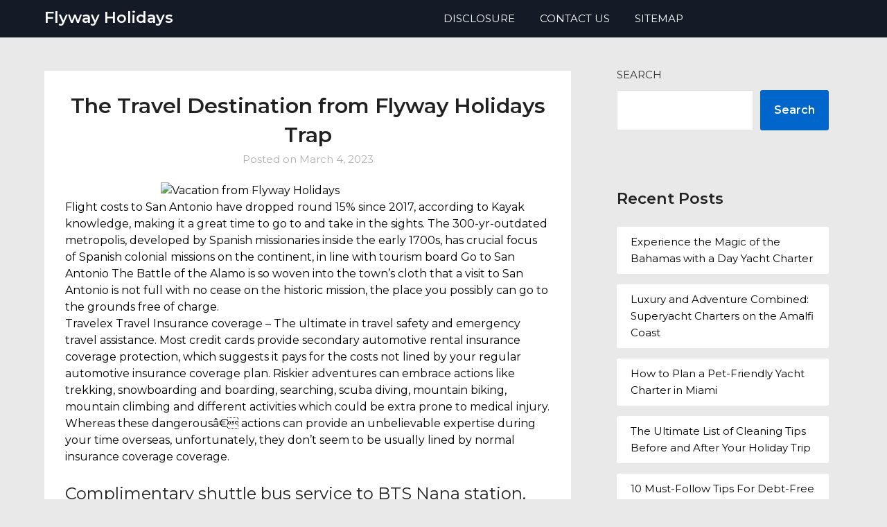

--- FILE ---
content_type: text/html; charset=UTF-8
request_url: https://flywayholidays.com/the-travel-destination-from-flyway-holidays-trap.html
body_size: 12321
content:
<!doctype html>
<html lang="en-US">
<head>
	<meta charset="UTF-8">
	<meta name="viewport" content="width=device-width, initial-scale=1">
	<link rel="profile" href="https://gmpg.org/xfn/11">
	<title>The Travel Destination from Flyway Holidays Trap &#8211; Flyway Holidays</title>
<meta name='robots' content='max-image-preview:large' />
	<style>img:is([sizes="auto" i], [sizes^="auto," i]) { contain-intrinsic-size: 3000px 1500px }</style>
	<link rel='dns-prefetch' href='//fonts.googleapis.com' />
<link rel="alternate" type="application/rss+xml" title="Flyway Holidays &raquo; Feed" href="https://flywayholidays.com/feed" />
<link rel="alternate" type="application/rss+xml" title="Flyway Holidays &raquo; Comments Feed" href="https://flywayholidays.com/comments/feed" />
<link rel="alternate" type="application/rss+xml" title="Flyway Holidays &raquo; The Travel Destination from Flyway Holidays Trap Comments Feed" href="https://flywayholidays.com/the-travel-destination-from-flyway-holidays-trap.html/feed" />
<script type="text/javascript">
/* <![CDATA[ */
window._wpemojiSettings = {"baseUrl":"https:\/\/s.w.org\/images\/core\/emoji\/16.0.1\/72x72\/","ext":".png","svgUrl":"https:\/\/s.w.org\/images\/core\/emoji\/16.0.1\/svg\/","svgExt":".svg","source":{"concatemoji":"https:\/\/flywayholidays.com\/wp-includes\/js\/wp-emoji-release.min.js?ver=6.8.3"}};
/*! This file is auto-generated */
!function(s,n){var o,i,e;function c(e){try{var t={supportTests:e,timestamp:(new Date).valueOf()};sessionStorage.setItem(o,JSON.stringify(t))}catch(e){}}function p(e,t,n){e.clearRect(0,0,e.canvas.width,e.canvas.height),e.fillText(t,0,0);var t=new Uint32Array(e.getImageData(0,0,e.canvas.width,e.canvas.height).data),a=(e.clearRect(0,0,e.canvas.width,e.canvas.height),e.fillText(n,0,0),new Uint32Array(e.getImageData(0,0,e.canvas.width,e.canvas.height).data));return t.every(function(e,t){return e===a[t]})}function u(e,t){e.clearRect(0,0,e.canvas.width,e.canvas.height),e.fillText(t,0,0);for(var n=e.getImageData(16,16,1,1),a=0;a<n.data.length;a++)if(0!==n.data[a])return!1;return!0}function f(e,t,n,a){switch(t){case"flag":return n(e,"\ud83c\udff3\ufe0f\u200d\u26a7\ufe0f","\ud83c\udff3\ufe0f\u200b\u26a7\ufe0f")?!1:!n(e,"\ud83c\udde8\ud83c\uddf6","\ud83c\udde8\u200b\ud83c\uddf6")&&!n(e,"\ud83c\udff4\udb40\udc67\udb40\udc62\udb40\udc65\udb40\udc6e\udb40\udc67\udb40\udc7f","\ud83c\udff4\u200b\udb40\udc67\u200b\udb40\udc62\u200b\udb40\udc65\u200b\udb40\udc6e\u200b\udb40\udc67\u200b\udb40\udc7f");case"emoji":return!a(e,"\ud83e\udedf")}return!1}function g(e,t,n,a){var r="undefined"!=typeof WorkerGlobalScope&&self instanceof WorkerGlobalScope?new OffscreenCanvas(300,150):s.createElement("canvas"),o=r.getContext("2d",{willReadFrequently:!0}),i=(o.textBaseline="top",o.font="600 32px Arial",{});return e.forEach(function(e){i[e]=t(o,e,n,a)}),i}function t(e){var t=s.createElement("script");t.src=e,t.defer=!0,s.head.appendChild(t)}"undefined"!=typeof Promise&&(o="wpEmojiSettingsSupports",i=["flag","emoji"],n.supports={everything:!0,everythingExceptFlag:!0},e=new Promise(function(e){s.addEventListener("DOMContentLoaded",e,{once:!0})}),new Promise(function(t){var n=function(){try{var e=JSON.parse(sessionStorage.getItem(o));if("object"==typeof e&&"number"==typeof e.timestamp&&(new Date).valueOf()<e.timestamp+604800&&"object"==typeof e.supportTests)return e.supportTests}catch(e){}return null}();if(!n){if("undefined"!=typeof Worker&&"undefined"!=typeof OffscreenCanvas&&"undefined"!=typeof URL&&URL.createObjectURL&&"undefined"!=typeof Blob)try{var e="postMessage("+g.toString()+"("+[JSON.stringify(i),f.toString(),p.toString(),u.toString()].join(",")+"));",a=new Blob([e],{type:"text/javascript"}),r=new Worker(URL.createObjectURL(a),{name:"wpTestEmojiSupports"});return void(r.onmessage=function(e){c(n=e.data),r.terminate(),t(n)})}catch(e){}c(n=g(i,f,p,u))}t(n)}).then(function(e){for(var t in e)n.supports[t]=e[t],n.supports.everything=n.supports.everything&&n.supports[t],"flag"!==t&&(n.supports.everythingExceptFlag=n.supports.everythingExceptFlag&&n.supports[t]);n.supports.everythingExceptFlag=n.supports.everythingExceptFlag&&!n.supports.flag,n.DOMReady=!1,n.readyCallback=function(){n.DOMReady=!0}}).then(function(){return e}).then(function(){var e;n.supports.everything||(n.readyCallback(),(e=n.source||{}).concatemoji?t(e.concatemoji):e.wpemoji&&e.twemoji&&(t(e.twemoji),t(e.wpemoji)))}))}((window,document),window._wpemojiSettings);
/* ]]> */
</script>
<style id='wp-emoji-styles-inline-css' type='text/css'>

	img.wp-smiley, img.emoji {
		display: inline !important;
		border: none !important;
		box-shadow: none !important;
		height: 1em !important;
		width: 1em !important;
		margin: 0 0.07em !important;
		vertical-align: -0.1em !important;
		background: none !important;
		padding: 0 !important;
	}
</style>
<link rel='stylesheet' id='wp-block-library-css' href='https://flywayholidays.com/wp-includes/css/dist/block-library/style.min.css?ver=6.8.3' type='text/css' media='all' />
<style id='classic-theme-styles-inline-css' type='text/css'>
/*! This file is auto-generated */
.wp-block-button__link{color:#fff;background-color:#32373c;border-radius:9999px;box-shadow:none;text-decoration:none;padding:calc(.667em + 2px) calc(1.333em + 2px);font-size:1.125em}.wp-block-file__button{background:#32373c;color:#fff;text-decoration:none}
</style>
<style id='global-styles-inline-css' type='text/css'>
:root{--wp--preset--aspect-ratio--square: 1;--wp--preset--aspect-ratio--4-3: 4/3;--wp--preset--aspect-ratio--3-4: 3/4;--wp--preset--aspect-ratio--3-2: 3/2;--wp--preset--aspect-ratio--2-3: 2/3;--wp--preset--aspect-ratio--16-9: 16/9;--wp--preset--aspect-ratio--9-16: 9/16;--wp--preset--color--black: #000000;--wp--preset--color--cyan-bluish-gray: #abb8c3;--wp--preset--color--white: #ffffff;--wp--preset--color--pale-pink: #f78da7;--wp--preset--color--vivid-red: #cf2e2e;--wp--preset--color--luminous-vivid-orange: #ff6900;--wp--preset--color--luminous-vivid-amber: #fcb900;--wp--preset--color--light-green-cyan: #7bdcb5;--wp--preset--color--vivid-green-cyan: #00d084;--wp--preset--color--pale-cyan-blue: #8ed1fc;--wp--preset--color--vivid-cyan-blue: #0693e3;--wp--preset--color--vivid-purple: #9b51e0;--wp--preset--gradient--vivid-cyan-blue-to-vivid-purple: linear-gradient(135deg,rgba(6,147,227,1) 0%,rgb(155,81,224) 100%);--wp--preset--gradient--light-green-cyan-to-vivid-green-cyan: linear-gradient(135deg,rgb(122,220,180) 0%,rgb(0,208,130) 100%);--wp--preset--gradient--luminous-vivid-amber-to-luminous-vivid-orange: linear-gradient(135deg,rgba(252,185,0,1) 0%,rgba(255,105,0,1) 100%);--wp--preset--gradient--luminous-vivid-orange-to-vivid-red: linear-gradient(135deg,rgba(255,105,0,1) 0%,rgb(207,46,46) 100%);--wp--preset--gradient--very-light-gray-to-cyan-bluish-gray: linear-gradient(135deg,rgb(238,238,238) 0%,rgb(169,184,195) 100%);--wp--preset--gradient--cool-to-warm-spectrum: linear-gradient(135deg,rgb(74,234,220) 0%,rgb(151,120,209) 20%,rgb(207,42,186) 40%,rgb(238,44,130) 60%,rgb(251,105,98) 80%,rgb(254,248,76) 100%);--wp--preset--gradient--blush-light-purple: linear-gradient(135deg,rgb(255,206,236) 0%,rgb(152,150,240) 100%);--wp--preset--gradient--blush-bordeaux: linear-gradient(135deg,rgb(254,205,165) 0%,rgb(254,45,45) 50%,rgb(107,0,62) 100%);--wp--preset--gradient--luminous-dusk: linear-gradient(135deg,rgb(255,203,112) 0%,rgb(199,81,192) 50%,rgb(65,88,208) 100%);--wp--preset--gradient--pale-ocean: linear-gradient(135deg,rgb(255,245,203) 0%,rgb(182,227,212) 50%,rgb(51,167,181) 100%);--wp--preset--gradient--electric-grass: linear-gradient(135deg,rgb(202,248,128) 0%,rgb(113,206,126) 100%);--wp--preset--gradient--midnight: linear-gradient(135deg,rgb(2,3,129) 0%,rgb(40,116,252) 100%);--wp--preset--font-size--small: 13px;--wp--preset--font-size--medium: 20px;--wp--preset--font-size--large: 36px;--wp--preset--font-size--x-large: 42px;--wp--preset--spacing--20: 0.44rem;--wp--preset--spacing--30: 0.67rem;--wp--preset--spacing--40: 1rem;--wp--preset--spacing--50: 1.5rem;--wp--preset--spacing--60: 2.25rem;--wp--preset--spacing--70: 3.38rem;--wp--preset--spacing--80: 5.06rem;--wp--preset--shadow--natural: 6px 6px 9px rgba(0, 0, 0, 0.2);--wp--preset--shadow--deep: 12px 12px 50px rgba(0, 0, 0, 0.4);--wp--preset--shadow--sharp: 6px 6px 0px rgba(0, 0, 0, 0.2);--wp--preset--shadow--outlined: 6px 6px 0px -3px rgba(255, 255, 255, 1), 6px 6px rgba(0, 0, 0, 1);--wp--preset--shadow--crisp: 6px 6px 0px rgba(0, 0, 0, 1);}:where(.is-layout-flex){gap: 0.5em;}:where(.is-layout-grid){gap: 0.5em;}body .is-layout-flex{display: flex;}.is-layout-flex{flex-wrap: wrap;align-items: center;}.is-layout-flex > :is(*, div){margin: 0;}body .is-layout-grid{display: grid;}.is-layout-grid > :is(*, div){margin: 0;}:where(.wp-block-columns.is-layout-flex){gap: 2em;}:where(.wp-block-columns.is-layout-grid){gap: 2em;}:where(.wp-block-post-template.is-layout-flex){gap: 1.25em;}:where(.wp-block-post-template.is-layout-grid){gap: 1.25em;}.has-black-color{color: var(--wp--preset--color--black) !important;}.has-cyan-bluish-gray-color{color: var(--wp--preset--color--cyan-bluish-gray) !important;}.has-white-color{color: var(--wp--preset--color--white) !important;}.has-pale-pink-color{color: var(--wp--preset--color--pale-pink) !important;}.has-vivid-red-color{color: var(--wp--preset--color--vivid-red) !important;}.has-luminous-vivid-orange-color{color: var(--wp--preset--color--luminous-vivid-orange) !important;}.has-luminous-vivid-amber-color{color: var(--wp--preset--color--luminous-vivid-amber) !important;}.has-light-green-cyan-color{color: var(--wp--preset--color--light-green-cyan) !important;}.has-vivid-green-cyan-color{color: var(--wp--preset--color--vivid-green-cyan) !important;}.has-pale-cyan-blue-color{color: var(--wp--preset--color--pale-cyan-blue) !important;}.has-vivid-cyan-blue-color{color: var(--wp--preset--color--vivid-cyan-blue) !important;}.has-vivid-purple-color{color: var(--wp--preset--color--vivid-purple) !important;}.has-black-background-color{background-color: var(--wp--preset--color--black) !important;}.has-cyan-bluish-gray-background-color{background-color: var(--wp--preset--color--cyan-bluish-gray) !important;}.has-white-background-color{background-color: var(--wp--preset--color--white) !important;}.has-pale-pink-background-color{background-color: var(--wp--preset--color--pale-pink) !important;}.has-vivid-red-background-color{background-color: var(--wp--preset--color--vivid-red) !important;}.has-luminous-vivid-orange-background-color{background-color: var(--wp--preset--color--luminous-vivid-orange) !important;}.has-luminous-vivid-amber-background-color{background-color: var(--wp--preset--color--luminous-vivid-amber) !important;}.has-light-green-cyan-background-color{background-color: var(--wp--preset--color--light-green-cyan) !important;}.has-vivid-green-cyan-background-color{background-color: var(--wp--preset--color--vivid-green-cyan) !important;}.has-pale-cyan-blue-background-color{background-color: var(--wp--preset--color--pale-cyan-blue) !important;}.has-vivid-cyan-blue-background-color{background-color: var(--wp--preset--color--vivid-cyan-blue) !important;}.has-vivid-purple-background-color{background-color: var(--wp--preset--color--vivid-purple) !important;}.has-black-border-color{border-color: var(--wp--preset--color--black) !important;}.has-cyan-bluish-gray-border-color{border-color: var(--wp--preset--color--cyan-bluish-gray) !important;}.has-white-border-color{border-color: var(--wp--preset--color--white) !important;}.has-pale-pink-border-color{border-color: var(--wp--preset--color--pale-pink) !important;}.has-vivid-red-border-color{border-color: var(--wp--preset--color--vivid-red) !important;}.has-luminous-vivid-orange-border-color{border-color: var(--wp--preset--color--luminous-vivid-orange) !important;}.has-luminous-vivid-amber-border-color{border-color: var(--wp--preset--color--luminous-vivid-amber) !important;}.has-light-green-cyan-border-color{border-color: var(--wp--preset--color--light-green-cyan) !important;}.has-vivid-green-cyan-border-color{border-color: var(--wp--preset--color--vivid-green-cyan) !important;}.has-pale-cyan-blue-border-color{border-color: var(--wp--preset--color--pale-cyan-blue) !important;}.has-vivid-cyan-blue-border-color{border-color: var(--wp--preset--color--vivid-cyan-blue) !important;}.has-vivid-purple-border-color{border-color: var(--wp--preset--color--vivid-purple) !important;}.has-vivid-cyan-blue-to-vivid-purple-gradient-background{background: var(--wp--preset--gradient--vivid-cyan-blue-to-vivid-purple) !important;}.has-light-green-cyan-to-vivid-green-cyan-gradient-background{background: var(--wp--preset--gradient--light-green-cyan-to-vivid-green-cyan) !important;}.has-luminous-vivid-amber-to-luminous-vivid-orange-gradient-background{background: var(--wp--preset--gradient--luminous-vivid-amber-to-luminous-vivid-orange) !important;}.has-luminous-vivid-orange-to-vivid-red-gradient-background{background: var(--wp--preset--gradient--luminous-vivid-orange-to-vivid-red) !important;}.has-very-light-gray-to-cyan-bluish-gray-gradient-background{background: var(--wp--preset--gradient--very-light-gray-to-cyan-bluish-gray) !important;}.has-cool-to-warm-spectrum-gradient-background{background: var(--wp--preset--gradient--cool-to-warm-spectrum) !important;}.has-blush-light-purple-gradient-background{background: var(--wp--preset--gradient--blush-light-purple) !important;}.has-blush-bordeaux-gradient-background{background: var(--wp--preset--gradient--blush-bordeaux) !important;}.has-luminous-dusk-gradient-background{background: var(--wp--preset--gradient--luminous-dusk) !important;}.has-pale-ocean-gradient-background{background: var(--wp--preset--gradient--pale-ocean) !important;}.has-electric-grass-gradient-background{background: var(--wp--preset--gradient--electric-grass) !important;}.has-midnight-gradient-background{background: var(--wp--preset--gradient--midnight) !important;}.has-small-font-size{font-size: var(--wp--preset--font-size--small) !important;}.has-medium-font-size{font-size: var(--wp--preset--font-size--medium) !important;}.has-large-font-size{font-size: var(--wp--preset--font-size--large) !important;}.has-x-large-font-size{font-size: var(--wp--preset--font-size--x-large) !important;}
:where(.wp-block-post-template.is-layout-flex){gap: 1.25em;}:where(.wp-block-post-template.is-layout-grid){gap: 1.25em;}
:where(.wp-block-columns.is-layout-flex){gap: 2em;}:where(.wp-block-columns.is-layout-grid){gap: 2em;}
:root :where(.wp-block-pullquote){font-size: 1.5em;line-height: 1.6;}
</style>
<link rel='stylesheet' id='parent-style-css' href='https://flywayholidays.com/wp-content/themes/lightblogify/style.css?ver=6.8.3' type='text/css' media='all' />
<link rel='stylesheet' id='travelistic-google-fonts-css' href='//fonts.googleapis.com/css2?family=Montserrat%3Awght%40400%3B500%3B600&#038;display=swap&#038;ver=6.8.3' type='text/css' media='all' />
<link rel='stylesheet' id='font-awesome-css' href='https://flywayholidays.com/wp-content/themes/lightblogify/css/font-awesome.min.css?ver=6.8.3' type='text/css' media='all' />
<link rel='stylesheet' id='lightblogify-style-css' href='https://flywayholidays.com/wp-content/themes/travelistic/style.css?ver=6.8.3' type='text/css' media='all' />
<link rel='stylesheet' id='lightblogify-google-fonts-css' href='//fonts.googleapis.com/css?family=Lato%3A300%2C400%2C700%2C900%7CMerriweather%3A700%2C700i&#038;ver=6.8.3' type='text/css' media='all' />
<script type="text/javascript" src="https://flywayholidays.com/wp-includes/js/jquery/jquery.min.js?ver=3.7.1" id="jquery-core-js"></script>
<script type="text/javascript" src="https://flywayholidays.com/wp-includes/js/jquery/jquery-migrate.min.js?ver=3.4.1" id="jquery-migrate-js"></script>
<link rel="https://api.w.org/" href="https://flywayholidays.com/wp-json/" /><link rel="alternate" title="JSON" type="application/json" href="https://flywayholidays.com/wp-json/wp/v2/posts/43039" /><link rel="EditURI" type="application/rsd+xml" title="RSD" href="https://flywayholidays.com/xmlrpc.php?rsd" />
<meta name="generator" content="WordPress 6.8.3" />
<link rel="canonical" href="https://flywayholidays.com/the-travel-destination-from-flyway-holidays-trap.html" />
<link rel='shortlink' href='https://flywayholidays.com/?p=43039' />
<link rel="alternate" title="oEmbed (JSON)" type="application/json+oembed" href="https://flywayholidays.com/wp-json/oembed/1.0/embed?url=https%3A%2F%2Fflywayholidays.com%2Fthe-travel-destination-from-flyway-holidays-trap.html" />
<link rel="alternate" title="oEmbed (XML)" type="text/xml+oembed" href="https://flywayholidays.com/wp-json/oembed/1.0/embed?url=https%3A%2F%2Fflywayholidays.com%2Fthe-travel-destination-from-flyway-holidays-trap.html&#038;format=xml" />

		<style type="text/css">

			a.readmore_link { color: ; }
			a.readmore_link { border-bottom: 2px solid ; }

			.read-more-blogfeed a{ color: ; }
			.read-more-blogfeed a{ border-color: ; }

			body, .site, .swidgets-wrap h3, .post-data-text { background: ; }
			.site-title a, .site-description { color: ; }
			.sheader { background-color:  !important; }
			.main-navigation ul li a, .main-navigation ul li .sub-arrow, .super-menu .toggle-mobile-menu,.toggle-mobile-menu:before, .mobile-menu-active .smenu-hide { color: ; }
			#smobile-menu.show .main-navigation ul ul.children.active, #smobile-menu.show .main-navigation ul ul.sub-menu.active, #smobile-menu.show .main-navigation ul li, .smenu-hide.toggle-mobile-menu.menu-toggle, #smobile-menu.show .main-navigation ul li, .primary-menu ul li ul.children li, .primary-menu ul li ul.sub-menu li, .primary-menu .pmenu, .super-menu { border-color: ; border-bottom-color: ; }
			#secondary .widget h3, #secondary .widget h3 a, #secondary .widget h4, #secondary .widget h1, #secondary .widget h2, #secondary .widget h5, #secondary .widget h6, #secondary .widget h4 a { color: ; }
			#secondary .widget a, #secondary a, #secondary .widget li a , #secondary span.sub-arrow{ color: ; }
			#secondary, #secondary .widget, #secondary .widget p, #secondary .widget li, .widget time.rpwe-time.published { color: ; }
			#secondary .swidgets-wrap, #secondary .widget ul li, .featured-sidebar .search-field { border-color: ; }
			.site-info, .footer-column-three input.search-submit, .footer-column-three p, .footer-column-three li, .footer-column-three td, .footer-column-three th, .footer-column-three caption { color: ; }
			.footer-column-three h3, .footer-column-three h4, .footer-column-three h5, .footer-column-three h6, .footer-column-three h1, .footer-column-three h2, .footer-column-three h4, .footer-column-three h3 a { color: ; }
			.footer-column-three a, .footer-column-three li a, .footer-column-three .widget a, .footer-column-three .sub-arrow { color: ; }
			.footer-column-three h3:after { background: ; }
			.site-info, .widget ul li, .footer-column-three input.search-field, .footer-column-three input.search-submit { border-color: ; }
			.site-footer { background-color: ; }
			.content-wrapper h2.entry-title a, .content-wrapper h2.entry-title a:hover, .content-wrapper h2.entry-title a:active, .content-wrapper h2.entry-title a:focus, .archive .page-header h1, .blogposts-list h2 a, .blogposts-list h2 a:hover, .blogposts-list h2 a:active, .search-results h1.page-title { color: ; }
			.blogposts-list .post-data-text, .blogposts-list .post-data-text a, .content-wrapper .post-data-text *{ color: ; }
			.blogposts-list p { color: ; }
			.page-numbers li a, .blogposts-list .blogpost-button { background: ; }
			.page-numbers li a, .blogposts-list .blogpost-button, span.page-numbers.dots, .page-numbers.current, .page-numbers li a:hover { color: ; }
			.archive .page-header h1, .search-results h1.page-title, .blogposts-list.fbox, span.page-numbers.dots, .page-numbers li a, .page-numbers.current { border-color: ; }
			.blogposts-list .post-data-divider { background: ; }
			.page .comments-area .comment-author, .page .comments-area .comment-author a, .page .comments-area .comments-title, .page .content-area h1, .page .content-area h2, .page .content-area h3, .page .content-area h4, .page .content-area h5, .page .content-area h6, .page .content-area th, .single  .comments-area .comment-author, .single .comments-area .comment-author a, .single .comments-area .comments-title, .single .content-area h1, .single .content-area h2, .single .content-area h3, .single .content-area h4, .single .content-area h5, .single .content-area h6, .single .content-area th, .search-no-results h1, .error404 h1 { color: ; }
			.single .post-data-text, .page .post-data-text, .page .post-data-text a, .single .post-data-text a, .comments-area .comment-meta .comment-metadata a, .single .post-data-text * { color: ; }
			.page .content-area p, .page article, .page .content-area table, .page .content-area dd, .page .content-area dt, .page .content-area address, .page .content-area .entry-content, .page .content-area li, .page .content-area ol, .single .content-area p, .single article, .single .content-area table, .single .content-area dd, .single .content-area dt, .single .content-area address, .single .entry-content, .single .content-area li, .single .content-area ol, .search-no-results .page-content p { color: ; }
			.single .entry-content a, .page .entry-content a, .comment-content a, .comments-area .reply a, .logged-in-as a, .comments-area .comment-respond a { color: ; }
			.comments-area p.form-submit input { background: ; }
			.error404 .page-content p, .error404 input.search-submit, .search-no-results input.search-submit { color: ; }
			.page .comments-area, .page article.fbox, .page article tr, .page .comments-area ol.comment-list ol.children li, .page .comments-area ol.comment-list .comment, .single .comments-area, .single article.fbox, .single article tr, .comments-area ol.comment-list ol.children li, .comments-area ol.comment-list .comment, .error404 main#main, .error404 .search-form label, .search-no-results .search-form label, .error404 input.search-submit, .search-no-results input.search-submit, .error404 main#main, .search-no-results section.fbox.no-results.not-found{ border-color: ; }
			.single .post-data-divider, .page .post-data-divider { background: ; }
			.single .comments-area p.form-submit input, .page .comments-area p.form-submit input { color: ; }
			.bottom-header-wrapper { padding-top: px; }
			.bottom-header-wrapper { padding-bottom: px; }
			.bottom-header-wrapper { background: ; }
			.bottom-header-wrapper *{ color: ; }
			.header-widget a, .header-widget li a, .header-widget i.fa { color: ; }
			.header-widget, .header-widget p, .header-widget li, .header-widget .textwidget { color: ; }
			.header-widget .widget-title, .header-widget h1, .header-widget h3, .header-widget h2, .header-widget h4, .header-widget h5, .header-widget h6{ color: ; }
			.header-widget.swidgets-wrap, .header-widget ul li, .header-widget .search-field { border-color: ; }
			.bottom-header-title, .bottom-header-paragraph{ color: ; }
			#secondary .widget-title-lines:after, #secondary .widget-title-lines:before { background: ; }
			.header-widgets-wrapper .swidgets-wrap{ background: ; }
			.top-nav-wrapper, .primary-menu .pmenu, .super-menu, #smobile-menu, .primary-menu ul li ul.children, .primary-menu ul li ul.sub-menu { background-color: ; }
			#secondary .widget li, #secondary input.search-field, #secondary div#calendar_wrap, #secondary .tagcloud, #secondary .textwidget{ background: ; }
			#secondary .swidget { border-color: ; }
			.archive article.fbox, .search-results article.fbox, .blog article.fbox { background: ; }
			.comments-area, .single article.fbox, .page article.fbox { background: ; }
		</style>
	
		<style type="text/css">
		body, .site, .swidgets-wrap h3, .post-data-text { background: ; }
		.site-title a, .site-description { color: ; }
		.sheader { background-color:  !important; }
		.main-navigation ul li a, .main-navigation ul li .sub-arrow, .super-menu .toggle-mobile-menu,.toggle-mobile-menu:before, .mobile-menu-active .smenu-hide { color: ; }
		#smobile-menu.show .main-navigation ul ul.children.active, #smobile-menu.show .main-navigation ul ul.sub-menu.active, #smobile-menu.show .main-navigation ul li, .smenu-hide.toggle-mobile-menu.menu-toggle, #smobile-menu.show .main-navigation ul li, .primary-menu ul li ul.children li, .primary-menu ul li ul.sub-menu li, .primary-menu .pmenu, .super-menu { border-color: ; border-bottom-color: ; }
		#secondary .widget h3, #secondary .widget h3 a, #secondary .widget h4, #secondary .widget h1, #secondary .widget h2, #secondary .widget h5, #secondary .widget h6, #secondary .widget h4 a { color: ; }
		#secondary .widget a, #secondary a, #secondary .widget li a , #secondary span.sub-arrow{ color: ; }
		#secondary, #secondary .widget, #secondary .widget p, #secondary .widget li, .widget time.rpwe-time.published { color: ; }
		#secondary .swidgets-wrap, #secondary .widget ul li, .featured-sidebar .search-field { border-color: ; }
		.site-info, .footer-column-three input.search-submit, .footer-column-three p, .footer-column-three li, .footer-column-three td, .footer-column-three th, .footer-column-three caption { color: ; }
		.footer-column-three h3, .footer-column-three h4, .footer-column-three h5, .footer-column-three h6, .footer-column-three h1, .footer-column-three h2, .footer-column-three h4, .footer-column-three h3 a { color: ; }
		.footer-column-three a, .footer-column-three li a, .footer-column-three .widget a, .footer-column-three .sub-arrow { color: ; }
		.footer-column-three h3:after { background: ; }
		.site-info, .widget ul li, .footer-column-three input.search-field, .footer-column-three input.search-submit { border-color: ; }
		.site-footer { background-color: ; }
		.content-wrapper h2.entry-title a, .content-wrapper h2.entry-title a:hover, .content-wrapper h2.entry-title a:active, .content-wrapper h2.entry-title a:focus, .archive .page-header h1, .blogposts-list h2 a, .blogposts-list h2 a:hover, .blogposts-list h2 a:active, .search-results h1.page-title { color: ; }
		.blogposts-list .post-data-text, .blogposts-list .post-data-text a, .content-wrapper .post-data-text *{ color: ; }
		.blogposts-list p { color: ; }
		.page-numbers li a, .blogposts-list .blogpost-button { background: ; }
		.page-numbers li a, .blogposts-list .blogpost-button, span.page-numbers.dots, .page-numbers.current, .page-numbers li a:hover { color: ; }
		.archive .page-header h1, .search-results h1.page-title, .blogposts-list.fbox, span.page-numbers.dots, .page-numbers li a, .page-numbers.current { border-color: ; }
		.blogposts-list .post-data-divider { background: ; }
		.page .comments-area .comment-author, .page .comments-area .comment-author a, .page .comments-area .comments-title, .page .content-area h1, .page .content-area h2, .page .content-area h3, .page .content-area h4, .page .content-area h5, .page .content-area h6, .page .content-area th, .single  .comments-area .comment-author, .single .comments-area .comment-author a, .single .comments-area .comments-title, .single .content-area h1, .single .content-area h2, .single .content-area h3, .single .content-area h4, .single .content-area h5, .single .content-area h6, .single .content-area th, .search-no-results h1, .error404 h1 { color: ; }
		.single .post-data-text, .page .post-data-text, .page .post-data-text a, .single .post-data-text a, .comments-area .comment-meta .comment-metadata a, .single .post-data-text * { color: ; }
		.page .content-area p, .page article, .page .content-area table, .page .content-area dd, .page .content-area dt, .page .content-area address, .page .content-area .entry-content, .page .content-area li, .page .content-area ol, .single .content-area p, .single article, .single .content-area table, .single .content-area dd, .single .content-area dt, .single .content-area address, .single .entry-content, .single .content-area li, .single .content-area ol, .search-no-results .page-content p { color: ; }
		.single .entry-content a, .page .entry-content a, .comment-content a, .comments-area .reply a, .logged-in-as a, .comments-area .comment-respond a { color: ; }
		.comments-area p.form-submit input { background: ; }
		.error404 .page-content p, .error404 input.search-submit, .search-no-results input.search-submit { color: ; }
		.page .comments-area, .page article.fbox, .page article tr, .page .comments-area ol.comment-list ol.children li, .page .comments-area ol.comment-list .comment, .single .comments-area, .single article.fbox, .single article tr, .comments-area ol.comment-list ol.children li, .comments-area ol.comment-list .comment, .error404 main#main, .error404 .search-form label, .search-no-results .search-form label, .error404 input.search-submit, .search-no-results input.search-submit, .error404 main#main, .search-no-results section.fbox.no-results.not-found{ border-color: ; }
		.single .post-data-divider, .page .post-data-divider { background: ; }
		.single .comments-area p.form-submit input, .page .comments-area p.form-submit input { color: ; }
		.bottom-header-wrapper { padding-top: px; }
		.bottom-header-wrapper { padding-bottom: px; }
		.bottom-header-wrapper { background: ; }
		.bottom-header-wrapper *{ color: ; }
		.header-widget a, .header-widget li a, .header-widget i.fa { color: ; }
		.header-widget, .header-widget p, .header-widget li, .header-widget .textwidget { color: ; }
		.header-widget .widget-title, .header-widget h1, .header-widget h3, .header-widget h2, .header-widget h4, .header-widget h5, .header-widget h6{ color: ; }
		.header-widget.swidgets-wrap, .header-widget ul li, .header-widget .search-field { border-color: ; }
		.bottom-header-title, .bottom-header-paragraph{ color: ; }

		#secondary .widget-title-lines:after, #secondary .widget-title-lines:before { background: ; }


		.header-widgets-wrapper .swidgets-wrap{ background: ; }
		.top-nav-wrapper, .primary-menu .pmenu, .super-menu, #smobile-menu, .primary-menu ul li ul.children, .primary-menu ul li ul.sub-menu { background-color: ; }
		#secondary .widget li, #secondary input.search-field, #secondary div#calendar_wrap, #secondary .tagcloud, #secondary .textwidget{ background: ; }
		#secondary .swidget { border-color: ; }
		.archive article.fbox, .search-results article.fbox, .blog article.fbox { background: ; }


		.comments-area, .single article.fbox, .page article.fbox { background: ; }
		</style>
				<style type="text/css">


	.site-title a,
		.site-description,
		.logofont {
			color: #ffffff;
		}

	
				.site-title a,
		.site-description {
			color: #ffffff;
		}
				</style>
		</head>

<body class="wp-singular post-template-default single single-post postid-43039 single-format-standard wp-theme-lightblogify wp-child-theme-travelistic header-image">
	<a class="skip-link screen-reader-text" href="#content">
Skip to content</a>

	<div id="page" class="site">


		


<!--Nav start-->

<header id="masthead" class="sheader site-header clearfix">
	<nav id="primary-site-navigation" class="primary-menu main-navigation clearfix">

		<a href="#" id="pull" class="smenu-hide toggle-mobile-menu menu-toggle" aria-controls="secondary-menu" aria-expanded="false">Menu</a>
		<div class="top-nav-wrapper">
			<div class="content-wrap">
				<div class="logo-container"> 

									<a class="logofont" href="https://flywayholidays.com/" rel="home">Flyway Holidays</a>
					</div>
		<div class="center-main-menu">
			<div class="menu-f-container"><ul id="primary-menu" class="pmenu"><li id="menu-item-18" class="menu-item menu-item-type-post_type menu-item-object-page menu-item-18"><a href="https://flywayholidays.com/disclosure">DISCLOSURE</a></li>
<li id="menu-item-19" class="menu-item menu-item-type-post_type menu-item-object-page menu-item-19"><a href="https://flywayholidays.com/contact-us">CONTACT US</a></li>
<li id="menu-item-20" class="menu-item menu-item-type-post_type menu-item-object-page menu-item-20"><a href="https://flywayholidays.com/sitemap">SITEMAP</a></li>
</ul></div>			</div>
		</div>
	</div>
</nav>

<div class="super-menu clearfix">
	<div class="super-menu-inner">

					<a class="logofont" href="https://flywayholidays.com/" rel="home">Flyway Holidays</a>
	
<a href="#" id="pull" class="toggle-mobile-menu menu-toggle" aria-controls="secondary-menu" aria-expanded="false"></a>
</div>
</div>
<div id="mobile-menu-overlay"></div>
</header>
<!--Nav end-->

<div class="content-wrap">


	<!-- Upper widgets -->
	<div class="header-widgets-wrapper">
		
	
</div>


</div>

<div id="content" class="site-content clearfix">
	<div class="content-wrap">

	<div id="primary" class="featured-content content-area">
		<main id="main" class="site-main">

				<article id="post-43039" class="posts-entry fbox post-43039 post type-post status-publish format-standard hentry category-travel tag-destination tag-flyway tag-holidays tag-travel">
	<header class="entry-header">
		<h1 class="entry-title">The Travel Destination from Flyway Holidays Trap</h1>		<div class="entry-meta">
			<div class="blog-data-wrapper">
				<div class="post-data-divider"></div>
				<div class="post-data-positioning">
					<div class="post-data-text">
						<span class="posted-on">Posted on <a href="https://flywayholidays.com/the-travel-destination-from-flyway-holidays-trap.html" rel="bookmark"><time class="entry-date published updated" datetime="2023-03-04T10:21:53+00:00">March 4, 2023</time></a></span><span class="byline"> </span>					</div>
				</div>
			</div>
		</div><!-- .entry-meta -->
			</header><!-- .entry-header -->

	<div class="entry-content">
		<p><img decoding="async" class="wp-post-image aligncenter" src="https://i.ibb.co/YLHQdcj/travel-150.jpg" width="425px" alt="Vacation from Flyway Holidays">Flight costs to San Antonio have dropped round 15% since 2017, according to Kayak knowledge, making it a great time to go to and take in the sights. The 300-yr-outdated metropolis, developed by Spanish missionaries inside the early 1700s, has crucial focus of Spanish colonial missions on the continent, in line with tourism board Go to San Antonio The Battle of the Alamo is so woven into the town&#8217;s cloth that a visit to San Antonio is not full with no cease on the historic mission, the place you possibly can go to the grounds free of charge.<br />
Travelex Travel Insurance coverage &#8211; The ultimate in travel safety and emergency travel assistance. Most credit cards provide secondary automotive rental insurance coverage protection, which suggests it pays for the costs not lined by your regular automotive insurance coverage plan. Riskier adventures can embrace actions like trekking, snowboarding and boarding, searching, scuba diving, mountain biking, mountain climbing and different activities which could be extra prone to medical injury. Whereas these dangerousâ€ actions can provide an unbelievable expertise during your time overseas, unfortunately, they don&#8217;t seem to be usually lined by normal insurance coverage coverage.</p>
<h2>Complimentary shuttle bus service to BTS Nana station.</h2>
<p>For 12 months of protection, Alpha travel insurance coverage is cheeeeeaaaap. You&#8217;d be exhausting pressed to go looking out one other firm offering this stage of medical protection at such a low worth. For lengthy-time interval travelers to sure locations, Alpha travel insurance can be a fantastic discover. Travel insurance coverage is smart when your pre-paid and non-refundable bills are greater than you&#8217;re prepared to lose. Create your fairytale ending. Search our resorts for the proper bundle. Trip Cancellation &#8211; Allianz World Help can provide journey cancellation security, reimbursing you for as much as one hundred% of your non-refundable journey costs for causes like: coated sickness or damage or airways stopping providers for at least 24 hours due to natural disasters equivalent to hurricanes, termination by employer, named extreme storms, or earthquakes.</p>
<h2>The service is sweet and cheap ambience.</h2>
<p>Sadly, the nation&#8217;s vacationer commerce has taken a battering in newest events with security concerns and political upheaval holding many visitors away. A December 28, 2018 attack that killed four people close to the Pyramids of Giza reveals that there are still severe safety points. Most of the time your volunteer trip overseas will go easily, however usually luck simply isn&#8217;t on your side and issues go mistaken. That&#8217;s why travel insurance protection is compulsory for all IVHQ volunteers. On my yearlong journey, I used to be very lively and adventurous, and it was lifeless-easy to substantiate on World Nomads Ã¢â‚¬Ëœ guidelines if an exercise was lined (phrase: It&#8217;s online and simple to check sooner than you do the exercise; that&#8217;s crucial. You don&#8217;t must be prepared for an electronic mail out of your insurance protection agency while the boat leaves in your planned scuba diving adventure).</p>
<h2>Conclusion</h2>
<p>Certain! Cannabis, or Ganja, often involves thoughts when traveling to Jamaica. Isha Institute affords three kinds ofÂ lodging: semi-personal lodges, personal studios, and DeluxeÂ Suites. Anyone trying to obtain extra knowledge regarding the choices and pricing of each travel plan part, please contact IMG at +1 (317) 655-4500. While you&#8217;re on Medicare, you must positively get medical travel insurance.</p>

			</div><!-- .entry-content -->
</article><!-- #post-43039 -->

<div id="comments" class="fbox comments-area">

		<div id="respond" class="comment-respond">
		<h3 id="reply-title" class="comment-reply-title">Leave a Reply <small><a rel="nofollow" id="cancel-comment-reply-link" href="/the-travel-destination-from-flyway-holidays-trap.html#respond" style="display:none;">Cancel reply</a></small></h3><p class="must-log-in">You must be <a href="https://flywayholidays.com/wp-login.php?redirect_to=https%3A%2F%2Fflywayholidays.com%2Fthe-travel-destination-from-flyway-holidays-trap.html">logged in</a> to post a comment.</p>	</div><!-- #respond -->
	
</div><!-- #comments -->

		</main><!-- #main -->
	</div><!-- #primary -->


<aside id="secondary" class="featured-sidebar widget-area">
	<section id="block-2" class="fbox swidgets-wrap widget widget_block widget_search"><form role="search" method="get" action="https://flywayholidays.com/" class="wp-block-search__button-outside wp-block-search__text-button wp-block-search"    ><label class="wp-block-search__label" for="wp-block-search__input-1" >Search</label><div class="wp-block-search__inside-wrapper " ><input class="wp-block-search__input" id="wp-block-search__input-1" placeholder="" value="" type="search" name="s" required /><button aria-label="Search" class="wp-block-search__button wp-element-button" type="submit" >Search</button></div></form></section><section id="magenet_widget-2" class="fbox swidgets-wrap widget widget_magenet_widget"><aside class="widget magenet_widget_box"><div class="mads-block"></div></aside></section><section id="block-3" class="fbox swidgets-wrap widget widget_block">
<div class="wp-block-group"><div class="wp-block-group__inner-container is-layout-flow wp-block-group-is-layout-flow">
<h2 class="wp-block-heading">Recent Posts</h2>


<ul class="wp-block-latest-posts__list wp-block-latest-posts"><li><a class="wp-block-latest-posts__post-title" href="https://flywayholidays.com/experience-the-magic-of-the-bahamas-with-a-day-yacht-charter.html">Experience the Magic of the Bahamas with a Day Yacht Charter</a></li>
<li><a class="wp-block-latest-posts__post-title" href="https://flywayholidays.com/luxury-and-adventure-combined-superyacht-charters-on-the-amalfi-coast.html">Luxury and Adventure Combined: Superyacht Charters on the Amalfi Coast</a></li>
<li><a class="wp-block-latest-posts__post-title" href="https://flywayholidays.com/how-to-plan-a-pet-friendly-yacht-charter-in-miami.html">How to Plan a Pet-Friendly Yacht Charter in Miami</a></li>
<li><a class="wp-block-latest-posts__post-title" href="https://flywayholidays.com/the-ultimate-list-of-cleaning-tips-before-and-after-your-holiday-trip.html">The Ultimate List of Cleaning Tips Before and After Your Holiday Trip</a></li>
<li><a class="wp-block-latest-posts__post-title" href="https://flywayholidays.com/10-must-follow-tips-for-debt-free-enjoyable-holiday-travel.html">10 Must-Follow Tips For Debt-Free Enjoyable Holiday Travel</a></li>
<li><a class="wp-block-latest-posts__post-title" href="https://flywayholidays.com/sustainable-skies-the-environmental-benefits-of-chartering-turboprop-aircraft.html">Sustainable Skies: The Environmental Benefits of Chartering Turboprop Aircraft</a></li>
<li><a class="wp-block-latest-posts__post-title" href="https://flywayholidays.com/suwitmuaythai-package-of-muay-thai-gym-in-weekend-for-everyone.html">Suwitmuaythai Package of Muay Thai Gym in Weekend for Everyone</a></li>
<li><a class="wp-block-latest-posts__post-title" href="https://flywayholidays.com/exploring-the-unique-amenities-of-courchevel-chalets-for-an-unforgettable-vacation.html">Exploring the Unique Amenities of Courchevel Chalets for an Unforgettable Vacation</a></li>
<li><a class="wp-block-latest-posts__post-title" href="https://flywayholidays.com/exploring-portofinos-beautiful-coastline-by-boat.html">Exploring Portofino&#8217;s Beautiful Coastline by Boat</a></li>
<li><a class="wp-block-latest-posts__post-title" href="https://flywayholidays.com/why-no-one-is-what-you-should-do-today-and-speaking-about-vacation-package-from-flyway-holidays.html">Why No one is What You Should Do Today And Speaking About Vacation Package from Flyway Holidays</a></li>
</ul></div></div>
</section><section id="block-10" class="fbox swidgets-wrap widget widget_block">
<div class="wp-block-group"><div class="wp-block-group__inner-container is-layout-flow wp-block-group-is-layout-flow">
<h2 class="wp-block-heading">Archives</h2>


<ul class="wp-block-archives-list wp-block-archives">	<li><a href='https://flywayholidays.com/2025/08'>August 2025</a></li>
	<li><a href='https://flywayholidays.com/2025/07'>July 2025</a></li>
	<li><a href='https://flywayholidays.com/2024/11'>November 2024</a></li>
	<li><a href='https://flywayholidays.com/2024/07'>July 2024</a></li>
	<li><a href='https://flywayholidays.com/2024/06'>June 2024</a></li>
	<li><a href='https://flywayholidays.com/2023/09'>September 2023</a></li>
	<li><a href='https://flywayholidays.com/2023/07'>July 2023</a></li>
	<li><a href='https://flywayholidays.com/2023/06'>June 2023</a></li>
	<li><a href='https://flywayholidays.com/2023/05'>May 2023</a></li>
	<li><a href='https://flywayholidays.com/2023/04'>April 2023</a></li>
	<li><a href='https://flywayholidays.com/2023/03'>March 2023</a></li>
	<li><a href='https://flywayholidays.com/2023/02'>February 2023</a></li>
	<li><a href='https://flywayholidays.com/2023/01'>January 2023</a></li>
	<li><a href='https://flywayholidays.com/2022/12'>December 2022</a></li>
	<li><a href='https://flywayholidays.com/2022/11'>November 2022</a></li>
	<li><a href='https://flywayholidays.com/2022/10'>October 2022</a></li>
	<li><a href='https://flywayholidays.com/2022/09'>September 2022</a></li>
	<li><a href='https://flywayholidays.com/2022/08'>August 2022</a></li>
	<li><a href='https://flywayholidays.com/2022/07'>July 2022</a></li>
	<li><a href='https://flywayholidays.com/2022/06'>June 2022</a></li>
	<li><a href='https://flywayholidays.com/2022/05'>May 2022</a></li>
	<li><a href='https://flywayholidays.com/2022/04'>April 2022</a></li>
	<li><a href='https://flywayholidays.com/2022/03'>March 2022</a></li>
	<li><a href='https://flywayholidays.com/2022/02'>February 2022</a></li>
	<li><a href='https://flywayholidays.com/2022/01'>January 2022</a></li>
</ul></div></div>
</section><section id="block-11" class="fbox swidgets-wrap widget widget_block">
<div class="wp-block-group"><div class="wp-block-group__inner-container is-layout-flow wp-block-group-is-layout-flow">
<h2 class="wp-block-heading">Tags</h2>


<p class="wp-block-tag-cloud"><a href="https://flywayholidays.com/tag/after" class="tag-cloud-link tag-link-8 tag-link-position-1" style="font-size: 8pt;" aria-label="after (3 items)">after</a>
<a href="https://flywayholidays.com/tag/against" class="tag-cloud-link tag-link-9 tag-link-position-2" style="font-size: 8pt;" aria-label="against (3 items)">against</a>
<a href="https://flywayholidays.com/tag/basics" class="tag-cloud-link tag-link-13 tag-link-position-3" style="font-size: 8pt;" aria-label="basics (3 items)">basics</a>
<a href="https://flywayholidays.com/tag/before" class="tag-cloud-link tag-link-14 tag-link-position-4" style="font-size: 9.3404255319149pt;" aria-label="before (5 items)">before</a>
<a href="https://flywayholidays.com/tag/beginning" class="tag-cloud-link tag-link-15 tag-link-position-5" style="font-size: 9.8617021276596pt;" aria-label="beginning (6 items)">beginning</a>
<a href="https://flywayholidays.com/tag/benefits" class="tag-cloud-link tag-link-17 tag-link-position-6" style="font-size: 9.8617021276596pt;" aria-label="benefits (6 items)">benefits</a>
<a href="https://flywayholidays.com/tag/conspriracy" class="tag-cloud-link tag-link-25 tag-link-position-7" style="font-size: 8pt;" aria-label="conspriracy (3 items)">conspriracy</a>
<a href="https://flywayholidays.com/tag/destination" class="tag-cloud-link tag-link-31 tag-link-position-8" style="font-size: 18.351063829787pt;" aria-label="destination (97 items)">destination</a>
<a href="https://flywayholidays.com/tag/detailed" class="tag-cloud-link tag-link-32 tag-link-position-9" style="font-size: 8pt;" aria-label="detailed (3 items)">detailed</a>
<a href="https://flywayholidays.com/tag/details" class="tag-cloud-link tag-link-33 tag-link-position-10" style="font-size: 8.7446808510638pt;" aria-label="details (4 items)">details</a>
<a href="https://flywayholidays.com/tag/effective" class="tag-cloud-link tag-link-38 tag-link-position-11" style="font-size: 8.7446808510638pt;" aria-label="effective (4 items)">effective</a>
<a href="https://flywayholidays.com/tag/everyone" class="tag-cloud-link tag-link-41 tag-link-position-12" style="font-size: 8.7446808510638pt;" aria-label="everyone (4 items)">everyone</a>
<a href="https://flywayholidays.com/tag/everything" class="tag-cloud-link tag-link-42 tag-link-position-13" style="font-size: 9.3404255319149pt;" aria-label="everything (5 items)">everything</a>
<a href="https://flywayholidays.com/tag/explained" class="tag-cloud-link tag-link-46 tag-link-position-14" style="font-size: 9.3404255319149pt;" aria-label="explained (5 items)">explained</a>
<a href="https://flywayholidays.com/tag/exposed" class="tag-cloud-link tag-link-47 tag-link-position-15" style="font-size: 11.574468085106pt;" aria-label="exposed (11 items)">exposed</a>
<a href="https://flywayholidays.com/tag/facts" class="tag-cloud-link tag-link-48 tag-link-position-16" style="font-size: 10.234042553191pt;" aria-label="facts (7 items)">facts</a>
<a href="https://flywayholidays.com/tag/factual" class="tag-cloud-link tag-link-49 tag-link-position-17" style="font-size: 8pt;" aria-label="factual (3 items)">factual</a>
<a href="https://flywayholidays.com/tag/flyway" class="tag-cloud-link tag-link-52 tag-link-position-18" style="font-size: 22pt;" aria-label="flyway (300 items)">flyway</a>
<a href="https://flywayholidays.com/tag/found" class="tag-cloud-link tag-link-53 tag-link-position-19" style="font-size: 8.7446808510638pt;" aria-label="found (4 items)">found</a>
<a href="https://flywayholidays.com/tag/guide" class="tag-cloud-link tag-link-55 tag-link-position-20" style="font-size: 11.574468085106pt;" aria-label="guide (11 items)">guide</a>
<a href="https://flywayholidays.com/tag/heres" class="tag-cloud-link tag-link-59 tag-link-position-21" style="font-size: 8pt;" aria-label="heres (3 items)">heres</a>
<a href="https://flywayholidays.com/tag/hidden" class="tag-cloud-link tag-link-60 tag-link-position-22" style="font-size: 9.3404255319149pt;" aria-label="hidden (5 items)">hidden</a>
<a href="https://flywayholidays.com/tag/holiday" class="tag-cloud-link tag-link-61 tag-link-position-23" style="font-size: 16.191489361702pt;" aria-label="holiday (49 items)">holiday</a>
<a href="https://flywayholidays.com/tag/holidays" class="tag-cloud-link tag-link-62 tag-link-position-24" style="font-size: 22pt;" aria-label="holidays (298 items)">holidays</a>
<a href="https://flywayholidays.com/tag/informed" class="tag-cloud-link tag-link-71 tag-link-position-25" style="font-size: 8pt;" aria-label="informed (3 items)">informed</a>
<a href="https://flywayholidays.com/tag/insurance" class="tag-cloud-link tag-link-73 tag-link-position-26" style="font-size: 18.425531914894pt;" aria-label="insurance (100 items)">insurance</a>
<a href="https://flywayholidays.com/tag/learn" class="tag-cloud-link tag-link-75 tag-link-position-27" style="font-size: 10.234042553191pt;" aria-label="learn (7 items)">learn</a>
<a href="https://flywayholidays.com/tag/methods" class="tag-cloud-link tag-link-78 tag-link-position-28" style="font-size: 10.234042553191pt;" aria-label="methods (7 items)">methods</a>
<a href="https://flywayholidays.com/tag/package" class="tag-cloud-link tag-link-91 tag-link-position-29" style="font-size: 16.63829787234pt;" aria-label="package (56 items)">package</a>
<a href="https://flywayholidays.com/tag/reality" class="tag-cloud-link tag-link-102 tag-link-position-30" style="font-size: 8pt;" aria-label="reality (3 items)">reality</a>
<a href="https://flywayholidays.com/tag/report" class="tag-cloud-link tag-link-108 tag-link-position-31" style="font-size: 11.574468085106pt;" aria-label="report (11 items)">report</a>
<a href="https://flywayholidays.com/tag/revealed" class="tag-cloud-link tag-link-109 tag-link-position-32" style="font-size: 12.468085106383pt;" aria-label="revealed (15 items)">revealed</a>
<a href="https://flywayholidays.com/tag/secrets" class="tag-cloud-link tag-link-114 tag-link-position-33" style="font-size: 8pt;" aria-label="secrets (3 items)">secrets</a>
<a href="https://flywayholidays.com/tag/should" class="tag-cloud-link tag-link-116 tag-link-position-34" style="font-size: 10.234042553191pt;" aria-label="should (7 items)">should</a>
<a href="https://flywayholidays.com/tag/simple" class="tag-cloud-link tag-link-118 tag-link-position-35" style="font-size: 10.606382978723pt;" aria-label="simple (8 items)">simple</a>
<a href="https://flywayholidays.com/tag/statements" class="tag-cloud-link tag-link-121 tag-link-position-36" style="font-size: 8pt;" aria-label="statements (3 items)">statements</a>
<a href="https://flywayholidays.com/tag/stepbystep" class="tag-cloud-link tag-link-122 tag-link-position-37" style="font-size: 8pt;" aria-label="stepbystep (3 items)">stepbystep</a>
<a href="https://flywayholidays.com/tag/story" class="tag-cloud-link tag-link-123 tag-link-position-38" style="font-size: 8.7446808510638pt;" aria-label="story (4 items)">story</a>
<a href="https://flywayholidays.com/tag/techniques" class="tag-cloud-link tag-link-130 tag-link-position-39" style="font-size: 10.234042553191pt;" aria-label="techniques (7 items)">techniques</a>
<a href="https://flywayholidays.com/tag/things" class="tag-cloud-link tag-link-132 tag-link-position-40" style="font-size: 9.3404255319149pt;" aria-label="things (5 items)">things</a>
<a href="https://flywayholidays.com/tag/today" class="tag-cloud-link tag-link-133 tag-link-position-41" style="font-size: 12.468085106383pt;" aria-label="today (15 items)">today</a>
<a href="https://flywayholidays.com/tag/travel" class="tag-cloud-link tag-link-134 tag-link-position-42" style="font-size: 18.574468085106pt;" aria-label="travel (104 items)">travel</a>
<a href="https://flywayholidays.com/tag/unmasked" class="tag-cloud-link tag-link-139 tag-link-position-43" style="font-size: 10.234042553191pt;" aria-label="unmasked (7 items)">unmasked</a>
<a href="https://flywayholidays.com/tag/vacation" class="tag-cloud-link tag-link-145 tag-link-position-44" style="font-size: 19.691489361702pt;" aria-label="vacation (147 items)">vacation</a>
<a href="https://flywayholidays.com/tag/wrongand" class="tag-cloud-link tag-link-152 tag-link-position-45" style="font-size: 8pt;" aria-label="wrongand (3 items)">wrongand</a></p></div></div>
</section></aside><!-- #secondary -->
<!-- wmm w --></div>
</div><!-- #content -->

<footer id="colophon" class="site-footer clearfix">

	<div class="content-wrap">
					<div class="footer-column-wrapper">
				<div class="footer-column-three footer-column-left">
					<section id="block-5" class="fbox widget widget_block">
<div class="wp-block-group"><div class="wp-block-group__inner-container is-layout-flow wp-block-group-is-layout-flow"></div></div>
</section><section id="block-6" class="fbox widget widget_block">
<div class="wp-block-group"><div class="wp-block-group__inner-container is-layout-flow wp-block-group-is-layout-flow"></div></div>
</section>				</div>
			
			
			
		</div>

		<div class="site-info">
			&copy;2025 Flyway Holidays							<!-- Delete below lines to remove copyright from footer -->
				<span class="footer-info-right">
					 | WordPress Theme by <a href="https://superbthemes.com/" rel="nofollow noopener"> Superbthemes.com</a>
				</span>
				<!-- Delete above lines to remove copyright from footer -->
		</div><!-- .site-info -->
	</div>



</footer><!-- #colophon -->
</div><!-- #page -->

<div id="smobile-menu" class="mobile-only"></div>
<div id="mobile-menu-overlay"></div>

<script type="speculationrules">
{"prefetch":[{"source":"document","where":{"and":[{"href_matches":"\/*"},{"not":{"href_matches":["\/wp-*.php","\/wp-admin\/*","\/wp-content\/uploads\/*","\/wp-content\/*","\/wp-content\/plugins\/*","\/wp-content\/themes\/travelistic\/*","\/wp-content\/themes\/lightblogify\/*","\/*\\?(.+)"]}},{"not":{"selector_matches":"a[rel~=\"nofollow\"]"}},{"not":{"selector_matches":".no-prefetch, .no-prefetch a"}}]},"eagerness":"conservative"}]}
</script>
<script type="text/javascript" src="https://flywayholidays.com/wp-content/themes/lightblogify/js/navigation.js?ver=20170823" id="lightblogify-navigation-js"></script>
<script type="text/javascript" src="https://flywayholidays.com/wp-content/themes/lightblogify/js/skip-link-focus-fix.js?ver=20170823" id="lightblogify-skip-link-focus-fix-js"></script>
<script type="text/javascript" src="https://flywayholidays.com/wp-content/themes/lightblogify/js/jquery.flexslider.js?ver=20150423" id="lightblogify-flexslider-js"></script>
<script type="text/javascript" src="https://flywayholidays.com/wp-content/themes/lightblogify/js/script.js?ver=20160720" id="lightblogify-script-js"></script>
<script type="text/javascript" src="https://flywayholidays.com/wp-content/themes/lightblogify/js/accessibility.js?ver=20160720" id="lightblogify-accessibility-js"></script>
<script type="text/javascript" src="https://flywayholidays.com/wp-includes/js/comment-reply.min.js?ver=6.8.3" id="comment-reply-js" async="async" data-wp-strategy="async"></script>
	<script>
		/(trident|msie)/i.test(navigator.userAgent)&&document.getElementById&&window.addEventListener&&window.addEventListener("hashchange",function(){var t,e=location.hash.substring(1);/^[A-z0-9_-]+$/.test(e)&&(t=document.getElementById(e))&&(/^(?:a|select|input|button|textarea)$/i.test(t.tagName)||(t.tabIndex=-1),t.focus())},!1);
	</script>
	<script defer src="https://static.cloudflareinsights.com/beacon.min.js/vcd15cbe7772f49c399c6a5babf22c1241717689176015" integrity="sha512-ZpsOmlRQV6y907TI0dKBHq9Md29nnaEIPlkf84rnaERnq6zvWvPUqr2ft8M1aS28oN72PdrCzSjY4U6VaAw1EQ==" data-cf-beacon='{"version":"2024.11.0","token":"0586b99a54284b64b17faa44d20553c8","r":1,"server_timing":{"name":{"cfCacheStatus":true,"cfEdge":true,"cfExtPri":true,"cfL4":true,"cfOrigin":true,"cfSpeedBrain":true},"location_startswith":null}}' crossorigin="anonymous"></script>
</body>
</html>
